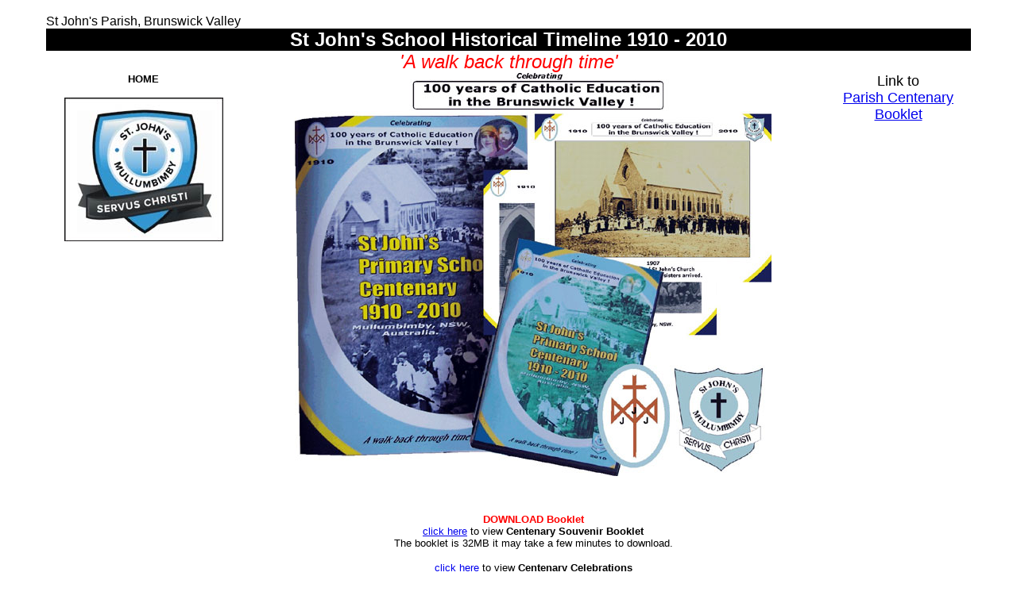

--- FILE ---
content_type: text/html
request_url: https://brunswickvalley.com.au/St_Johns_Centenary/
body_size: 5851
content:
<html>

<head>

<title>St John's School Centenary</title>

<meta http-equiv="Content-Type" content="text/html; charset=iso-8859-1">

<script language="JavaScript">
<!--




function MM_preloadImages() { //v3.0

  var d=document; if(d.images){ if(!d.MM_p) d.MM_p=new Array();

    var i,j=d.MM_p.length,a=MM_preloadImages.arguments; for(i=0; i<a.length; i++)

    if (a[i].indexOf("#")!=0){ d.MM_p[j]=new Image; d.MM_p[j++].src=a[i];}}

}
//-->
</script>

</head>



<body bgcolor="#FFFFFF" text="#000000" leftmargin="0" topmargin="0" marginwidth="0" marginheight="0">

<table width="91%" border="0" cellspacing="0" cellpadding="0" align="center">

  <tr> 

    <td colspan="5">&nbsp;</td>

  </tr>

  <tr> 

    <td colspan="5"><font color="#000000" size="3" face="Verdana, Arial, Helvetica, sans-serif">St 
      John's Parish, Brunswick Valley</font></td>

  </tr>

  <tr valign="top" bgcolor="#000000"> 

    <td colspan="5"> 

      <p align="center"><font color="#FFFFFF" size="3" face="Verdana, Arial, Helvetica, sans-serif"><strong><font face="Verdana, Arial, Helvetica, sans-serif"><strong><font size="5"> 
        St John's School Historical Timeline 1910 - 2010</font></strong></font></strong></font></p>
    </td>

  </tr>
  <tr bgcolor="#FFFFFF">
    <td colspan="5"><div align="center"><font face="Verdana, Arial, Helvetica, sans-serif"><em><font color="#FF0000" size="5">'A 
        walk back through time'</font></em><strong><strong><br>
                </strong></strong></font></div></td>
  </tr>

  <tr bgcolor="#FFFFFF"> 

    <td width="164" height="849" rowspan="3" valign="top"><div align="center">
        <p align="center"><strong><font color="#000000" size="2" face="Verdana, Arial, Helvetica, sans-serif">HOME</font></strong></p>
        <p align="center"><a href="http://www.mbyplism.catholic.edu.au/our-history" target="_blank"><img src="school_web_logo200.jpg" width="200" height="181" border="0"></a></p>
      <p align="center"><strong></strong></p>
      <p align="center">&nbsp;</p>
    </div></td>

    <td height="0" colspan="3" valign="top">
<p align="center"><font size="3" face="Verdana, Arial, Helvetica, sans-serif"><strong><font face="Verdana, Arial, Helvetica, sans-serif"><strong><font color="#FF0000" size="5"> 
        </font></strong></font></strong></font> <font size="3" face="Verdana, Arial, Helvetica, sans-serif"><strong><font face="Verdana, Arial, Helvetica, sans-serif"><strong><font color="#FF0000" size="5"> 
        </font></strong></font></strong></font></p>
      <p align="center"><img src="centenary_souvenirs600.jpg" width="600" height="508"></p>
      </td>
    <td width="148" rowspan="3" valign="top" bgcolor="#FFFFFF">
<div align="center"> 
        <p><font size="4" face="Verdana, Arial, Helvetica, sans-serif">Link to 
          <br>
          <a href="https://mullumbimbycatholic.com.au/parish-profile/" target="_blank">Parish 
          Centenary<br>
          Booklet</a></font></p>
        <p>&nbsp;</p>
        <p><font size="2" face="Verdana, Arial, Helvetica, sans-serif"><strong><br>
        </strong></font></p>
      <p>&nbsp;</p>
        <p><font size="2" face="Verdana, Arial, Helvetica, sans-serif"><strong> 
          </strong></font></p>
    </div></td>
  </tr>
  <tr bgcolor="#FFFFFF">
    <td height="106" colspan="3" valign="top"> 
      <p align="center"><font size="2" face="Verdana, Arial, Helvetica, sans-serif"><strong><font color="#FF0000">DOWNLOAD 
        Booklet</font><br>
        </strong></font><font size="2" face="Verdana, Arial, Helvetica, sans-serif"><a href="centenary_booklet_full.pdf" target="_blank">click 
        here</a> to view <strong>Centenary Souvenir Booklet</strong><br>
        The booklet is 32MB it may take a few minutes to download. </font></p>
      <p align="center"><font size="2" face="Verdana, Arial, Helvetica, sans-serif"><a href="https://mullumbimbycatholic.com.au/?page_id=69" target="_blank">click 
        here</a> to view <strong>Centenary Celebrations</strong></font></p>
      <p align="center"><font size="2" face="Verdana, Arial, Helvetica, sans-serif"><br>
        </font></p>
      </td>
  </tr>
  <tr bgcolor="#FFFFFF">
    <td width="87" height="89" valign="top"><div align="center"><font size="2" face="Verdana, Arial, Helvetica, sans-serif">    </font></div></td>
    <td width="340" valign="top"><div align="center"> 
        <p><font size="2" face="Verdana, Arial, Helvetica, sans-serif"><strong>Prepared 
          by <br>
          St John's School Centenary Committee 2010<br>
          </strong>Mark Russell (Chairperson), Silvana Smith (Secretary), Tim 
          Bleakley (School Principal), Sr Margaret Keane RSJ, Jenny Tucker, Frank 
          &amp; Judy Mills, Lisa Russell, Michelle Lang, Marie-Therese Howard, 
          Carol Fitzhenry, Helen Spano, Pam Lang, Bev Plater, Dot Andrews, Lorraine 
          Cornale, Anne Carolan.<strong><br>
          <br>
          <br>
          Published by <br>
          <img src="HEART_Publications_logo3_200.jpg" width="200" height="52"> 
          </strong></font></p>
      </div></td>
    <td width="90" valign="top"><div align="center"></div></td>
  </tr>
  <tr bgcolor="#FFFFFF">
    <td colspan="5"><div align="center"><font face="Arial, Helvetica, sans-serif" size="2"><b>Disclaimer:</b> <br>
          <font size="1">Brunswick Valley Promotions is a Website Provider. 
          While every effort has been made to ensure the information on this
          site is correct, it is not always possible to
achieve complete and total accuracy. <br>
Therefore Brunswick Valley Promotions accepts
no responsibility for any loss or damages which may occur to any persons as a
result of information obtained from this site.</font></font></div></td>
  </tr>

  <tr bgcolor="#000000">

    <td colspan="5">&nbsp;</td>
  </tr>

</table>

<br>
</body>

</html>

